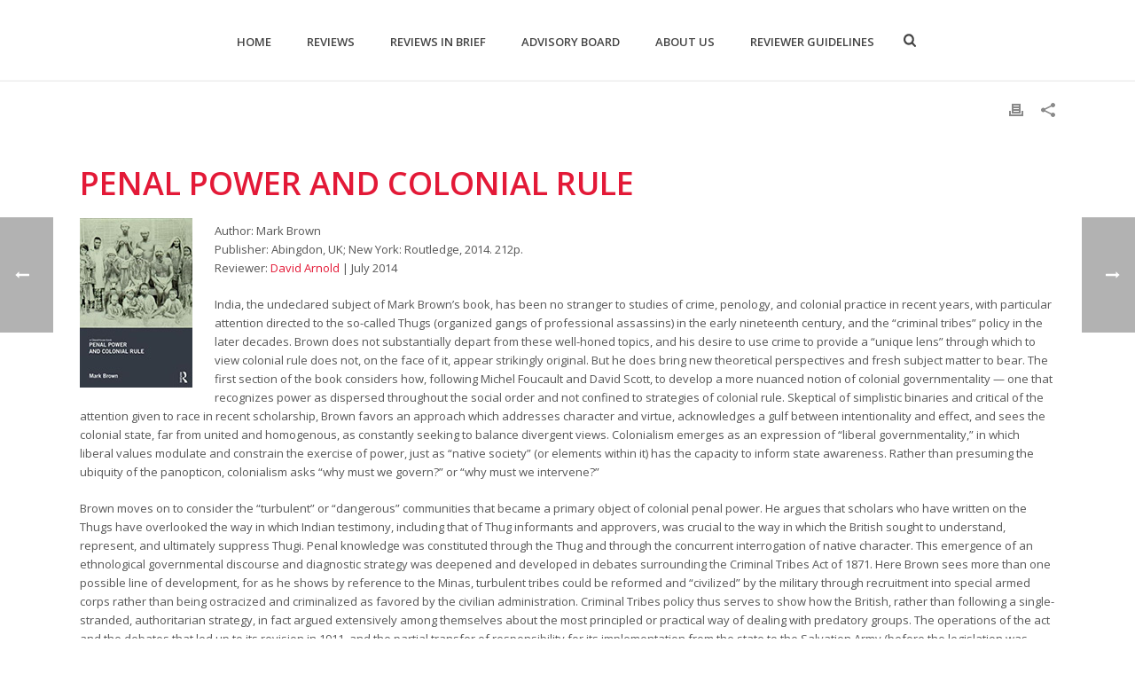

--- FILE ---
content_type: text/html; charset=UTF-8
request_url: https://clcjbooks.rutgers.edu/books/penal-power-and-colonial-rule/
body_size: 24014
content:
<!DOCTYPE html>
<html lang="en-US" >
<head>
		<meta charset="UTF-8" /><meta name="viewport" content="width=device-width, initial-scale=1.0, minimum-scale=1.0, maximum-scale=1.0, user-scalable=0" /><meta http-equiv="X-UA-Compatible" content="IE=edge,chrome=1" /><meta name="format-detection" content="telephone=no"><title>Penal Power and Colonial Rule - Criminal Law and Criminal Justice Book Reviews</title>
<script type="text/javascript">var ajaxurl = "https://clcjbooks.rutgers.edu/wp-admin/admin-ajax.php";</script><meta name='robots' content='max-image-preview:large' />

		<style id="critical-path-css" type="text/css">
			body,html{width:100%;height:100%;margin:0;padding:0}.page-preloader{top:0;left:0;z-index:999;position:fixed;height:100%;width:100%;text-align:center}.preloader-preview-area{animation-delay:-.2s;top:50%;-ms-transform:translateY(100%);transform:translateY(100%);margin-top:10px;max-height:calc(50% - 20px);opacity:1;width:100%;text-align:center;position:absolute}.preloader-logo{max-width:90%;top:50%;-ms-transform:translateY(-100%);transform:translateY(-100%);margin:-10px auto 0 auto;max-height:calc(50% - 20px);opacity:1;position:relative}.ball-pulse>div{width:15px;height:15px;border-radius:100%;margin:2px;animation-fill-mode:both;display:inline-block;animation:ball-pulse .75s infinite cubic-bezier(.2,.68,.18,1.08)}.ball-pulse>div:nth-child(1){animation-delay:-.36s}.ball-pulse>div:nth-child(2){animation-delay:-.24s}.ball-pulse>div:nth-child(3){animation-delay:-.12s}@keyframes ball-pulse{0%{transform:scale(1);opacity:1}45%{transform:scale(.1);opacity:.7}80%{transform:scale(1);opacity:1}}.ball-clip-rotate-pulse{position:relative;-ms-transform:translateY(-15px) translateX(-10px);transform:translateY(-15px) translateX(-10px);display:inline-block}.ball-clip-rotate-pulse>div{animation-fill-mode:both;position:absolute;top:0;left:0;border-radius:100%}.ball-clip-rotate-pulse>div:first-child{height:36px;width:36px;top:7px;left:-7px;animation:ball-clip-rotate-pulse-scale 1s 0s cubic-bezier(.09,.57,.49,.9) infinite}.ball-clip-rotate-pulse>div:last-child{position:absolute;width:50px;height:50px;left:-16px;top:-2px;background:0 0;border:2px solid;animation:ball-clip-rotate-pulse-rotate 1s 0s cubic-bezier(.09,.57,.49,.9) infinite;animation-duration:1s}@keyframes ball-clip-rotate-pulse-rotate{0%{transform:rotate(0) scale(1)}50%{transform:rotate(180deg) scale(.6)}100%{transform:rotate(360deg) scale(1)}}@keyframes ball-clip-rotate-pulse-scale{30%{transform:scale(.3)}100%{transform:scale(1)}}@keyframes square-spin{25%{transform:perspective(100px) rotateX(180deg) rotateY(0)}50%{transform:perspective(100px) rotateX(180deg) rotateY(180deg)}75%{transform:perspective(100px) rotateX(0) rotateY(180deg)}100%{transform:perspective(100px) rotateX(0) rotateY(0)}}.square-spin{display:inline-block}.square-spin>div{animation-fill-mode:both;width:50px;height:50px;animation:square-spin 3s 0s cubic-bezier(.09,.57,.49,.9) infinite}.cube-transition{position:relative;-ms-transform:translate(-25px,-25px);transform:translate(-25px,-25px);display:inline-block}.cube-transition>div{animation-fill-mode:both;width:15px;height:15px;position:absolute;top:-5px;left:-5px;animation:cube-transition 1.6s 0s infinite ease-in-out}.cube-transition>div:last-child{animation-delay:-.8s}@keyframes cube-transition{25%{transform:translateX(50px) scale(.5) rotate(-90deg)}50%{transform:translate(50px,50px) rotate(-180deg)}75%{transform:translateY(50px) scale(.5) rotate(-270deg)}100%{transform:rotate(-360deg)}}.ball-scale>div{border-radius:100%;margin:2px;animation-fill-mode:both;display:inline-block;height:60px;width:60px;animation:ball-scale 1s 0s ease-in-out infinite}@keyframes ball-scale{0%{transform:scale(0)}100%{transform:scale(1);opacity:0}}.line-scale>div{animation-fill-mode:both;display:inline-block;width:5px;height:50px;border-radius:2px;margin:2px}.line-scale>div:nth-child(1){animation:line-scale 1s -.5s infinite cubic-bezier(.2,.68,.18,1.08)}.line-scale>div:nth-child(2){animation:line-scale 1s -.4s infinite cubic-bezier(.2,.68,.18,1.08)}.line-scale>div:nth-child(3){animation:line-scale 1s -.3s infinite cubic-bezier(.2,.68,.18,1.08)}.line-scale>div:nth-child(4){animation:line-scale 1s -.2s infinite cubic-bezier(.2,.68,.18,1.08)}.line-scale>div:nth-child(5){animation:line-scale 1s -.1s infinite cubic-bezier(.2,.68,.18,1.08)}@keyframes line-scale{0%{transform:scaley(1)}50%{transform:scaley(.4)}100%{transform:scaley(1)}}.ball-scale-multiple{position:relative;-ms-transform:translateY(30px);transform:translateY(30px);display:inline-block}.ball-scale-multiple>div{border-radius:100%;animation-fill-mode:both;margin:2px;position:absolute;left:-30px;top:0;opacity:0;margin:0;width:50px;height:50px;animation:ball-scale-multiple 1s 0s linear infinite}.ball-scale-multiple>div:nth-child(2){animation-delay:-.2s}.ball-scale-multiple>div:nth-child(3){animation-delay:-.2s}@keyframes ball-scale-multiple{0%{transform:scale(0);opacity:0}5%{opacity:1}100%{transform:scale(1);opacity:0}}.ball-pulse-sync{display:inline-block}.ball-pulse-sync>div{width:15px;height:15px;border-radius:100%;margin:2px;animation-fill-mode:both;display:inline-block}.ball-pulse-sync>div:nth-child(1){animation:ball-pulse-sync .6s -.21s infinite ease-in-out}.ball-pulse-sync>div:nth-child(2){animation:ball-pulse-sync .6s -.14s infinite ease-in-out}.ball-pulse-sync>div:nth-child(3){animation:ball-pulse-sync .6s -70ms infinite ease-in-out}@keyframes ball-pulse-sync{33%{transform:translateY(10px)}66%{transform:translateY(-10px)}100%{transform:translateY(0)}}.transparent-circle{display:inline-block;border-top:.5em solid rgba(255,255,255,.2);border-right:.5em solid rgba(255,255,255,.2);border-bottom:.5em solid rgba(255,255,255,.2);border-left:.5em solid #fff;transform:translateZ(0);animation:transparent-circle 1.1s infinite linear;width:50px;height:50px;border-radius:50%}.transparent-circle:after{border-radius:50%;width:10em;height:10em}@keyframes transparent-circle{0%{transform:rotate(0)}100%{transform:rotate(360deg)}}.ball-spin-fade-loader{position:relative;top:-10px;left:-10px;display:inline-block}.ball-spin-fade-loader>div{width:15px;height:15px;border-radius:100%;margin:2px;animation-fill-mode:both;position:absolute;animation:ball-spin-fade-loader 1s infinite linear}.ball-spin-fade-loader>div:nth-child(1){top:25px;left:0;animation-delay:-.84s;-webkit-animation-delay:-.84s}.ball-spin-fade-loader>div:nth-child(2){top:17.05px;left:17.05px;animation-delay:-.72s;-webkit-animation-delay:-.72s}.ball-spin-fade-loader>div:nth-child(3){top:0;left:25px;animation-delay:-.6s;-webkit-animation-delay:-.6s}.ball-spin-fade-loader>div:nth-child(4){top:-17.05px;left:17.05px;animation-delay:-.48s;-webkit-animation-delay:-.48s}.ball-spin-fade-loader>div:nth-child(5){top:-25px;left:0;animation-delay:-.36s;-webkit-animation-delay:-.36s}.ball-spin-fade-loader>div:nth-child(6){top:-17.05px;left:-17.05px;animation-delay:-.24s;-webkit-animation-delay:-.24s}.ball-spin-fade-loader>div:nth-child(7){top:0;left:-25px;animation-delay:-.12s;-webkit-animation-delay:-.12s}.ball-spin-fade-loader>div:nth-child(8){top:17.05px;left:-17.05px;animation-delay:0s;-webkit-animation-delay:0s}@keyframes ball-spin-fade-loader{50%{opacity:.3;transform:scale(.4)}100%{opacity:1;transform:scale(1)}}		</style>

		
<!-- This site is optimized with the Yoast SEO plugin v11.6 - https://yoast.com/wordpress/plugins/seo/ -->
<link rel="canonical" href="https://clcjbooks.rutgers.edu/books/penal-power-and-colonial-rule/" />
<meta property="og:locale" content="en_US" />
<meta property="og:type" content="article" />
<meta property="og:title" content="Penal Power and Colonial Rule - Criminal Law and Criminal Justice Book Reviews" />
<meta property="og:description" content="Author:  Mark BrownPublisher:  Abingdon, UK; New York: Routledge, 2014.  212p.Reviewer:  David Arnold | July 2014" />
<meta property="og:url" content="https://clcjbooks.rutgers.edu/books/penal-power-and-colonial-rule/" />
<meta property="og:site_name" content="Criminal Law and Criminal Justice Book Reviews" />
<meta property="article:publisher" content="https://www.facebook.com/Criminal-Law-and-Criminal-Justice-Books-263515397100330" />
<meta property="article:tag" content="Full Reviews" />
<meta property="article:tag" content="Full Reviews – July 2014" />
<meta property="article:section" content="Books" />
<meta property="article:published_time" content="2014-07-01T00:00:00-04:00" />
<meta property="article:modified_time" content="2016-08-14T00:28:24-04:00" />
<meta property="og:updated_time" content="2016-08-14T00:28:24-04:00" />
<meta property="og:image" content="https://clcjbooks.rutgers.edu/wp-content/uploads/2014/07/penal-power-and-colonial-rule-1024x1024.jpg" />
<meta property="og:image:secure_url" content="https://clcjbooks.rutgers.edu/wp-content/uploads/2014/07/penal-power-and-colonial-rule-1024x1024.jpg" />
<meta property="og:image:width" content="1024" />
<meta property="og:image:height" content="1024" />
<meta name="twitter:card" content="summary" />
<meta name="twitter:description" content="Author: Mark BrownPublisher: Abingdon, UK; New York: Routledge, 2014. 212p.Reviewer: David Arnold | July 2014" />
<meta name="twitter:title" content="Penal Power and Colonial Rule - Criminal Law and Criminal Justice Book Reviews" />
<meta name="twitter:image" content="https://clcjbooks.rutgers.edu/wp-content/uploads/2014/07/penal-power-and-colonial-rule.jpg" />
<script type='application/ld+json' class='yoast-schema-graph yoast-schema-graph--main'>{"@context":"https://schema.org","@graph":[{"@type":"Organization","@id":"https://clcjbooks.rutgers.edu/#organization","name":"Criminal Law and Criminal Justice Book Rewiews","url":"https://clcjbooks.rutgers.edu/","sameAs":["https://www.facebook.com/Criminal-Law-and-Criminal-Justice-Books-263515397100330"],"logo":{"@type":"ImageObject","@id":"https://clcjbooks.rutgers.edu/#logo","url":"https://clcjbooks.rutgers.edu/wp-content/uploads/2016/08/logo.png","width":1457,"height":435,"caption":"Criminal Law and Criminal Justice Book Rewiews"},"image":{"@id":"https://clcjbooks.rutgers.edu/#logo"}},{"@type":"WebSite","@id":"https://clcjbooks.rutgers.edu/#website","url":"https://clcjbooks.rutgers.edu/","name":"Criminal Law and Criminal Justice Book Reviews","publisher":{"@id":"https://clcjbooks.rutgers.edu/#organization"},"potentialAction":{"@type":"SearchAction","target":"https://clcjbooks.rutgers.edu/?s={search_term_string}","query-input":"required name=search_term_string"}},{"@type":"ImageObject","@id":"https://clcjbooks.rutgers.edu/books/penal-power-and-colonial-rule/#primaryimage","url":"https://clcjbooks.rutgers.edu/wp-content/uploads/2014/07/penal-power-and-colonial-rule.jpg","width":127,"height":191},{"@type":"WebPage","@id":"https://clcjbooks.rutgers.edu/books/penal-power-and-colonial-rule/#webpage","url":"https://clcjbooks.rutgers.edu/books/penal-power-and-colonial-rule/","inLanguage":"en-US","name":"Penal Power and Colonial Rule - Criminal Law and Criminal Justice Book Reviews","isPartOf":{"@id":"https://clcjbooks.rutgers.edu/#website"},"primaryImageOfPage":{"@id":"https://clcjbooks.rutgers.edu/books/penal-power-and-colonial-rule/#primaryimage"},"datePublished":"2014-07-01T00:00:00-04:00","dateModified":"2016-08-14T00:28:24-04:00","breadcrumb":{"@id":"https://clcjbooks.rutgers.edu/books/penal-power-and-colonial-rule/#breadcrumb"}},{"@type":"BreadcrumbList","@id":"https://clcjbooks.rutgers.edu/books/penal-power-and-colonial-rule/#breadcrumb","itemListElement":[{"@type":"ListItem","position":1,"item":{"@type":"WebPage","@id":"https://clcjbooks.rutgers.edu/","url":"https://clcjbooks.rutgers.edu/","name":"Home"}},{"@type":"ListItem","position":2,"item":{"@type":"WebPage","@id":"https://clcjbooks.rutgers.edu/books/penal-power-and-colonial-rule/","url":"https://clcjbooks.rutgers.edu/books/penal-power-and-colonial-rule/","name":"Penal Power and Colonial Rule"}}]},{"@type":"Article","@id":"https://clcjbooks.rutgers.edu/books/penal-power-and-colonial-rule/#article","isPartOf":{"@id":"https://clcjbooks.rutgers.edu/books/penal-power-and-colonial-rule/#webpage"},"author":{"@id":"https://clcjbooks.rutgers.edu/#/schema/person/638f5bd777c77c1bc6e8532350a5d6fa"},"headline":"Penal Power and Colonial Rule","datePublished":"2014-07-01T00:00:00-04:00","dateModified":"2016-08-14T00:28:24-04:00","commentCount":0,"mainEntityOfPage":{"@id":"https://clcjbooks.rutgers.edu/books/penal-power-and-colonial-rule/#webpage"},"publisher":{"@id":"https://clcjbooks.rutgers.edu/#organization"},"image":{"@id":"https://clcjbooks.rutgers.edu/books/penal-power-and-colonial-rule/#primaryimage"},"keywords":"Full Reviews,Full Reviews \u2013 July 2014","articleSection":"Books,Full Reviews"},{"@type":["Person"],"@id":"https://clcjbooks.rutgers.edu/#/schema/person/638f5bd777c77c1bc6e8532350a5d6fa","name":"CLCJ Books","image":{"@type":"ImageObject","@id":"https://clcjbooks.rutgers.edu/#authorlogo","url":"https://secure.gravatar.com/avatar/5e74103337417643774718e18dfab351?s=96&d=mm&r=g","caption":"CLCJ Books"},"sameAs":[]}]}</script>
<!-- / Yoast SEO plugin. -->

<link rel='dns-prefetch' href='//clcjbooks.rutgers.edu' />
<link rel='dns-prefetch' href='//s.w.org' />
<link rel="alternate" type="application/rss+xml" title="Criminal Law and Criminal Justice Book Reviews &raquo; Feed" href="https://clcjbooks.rutgers.edu/feed/" />
<link rel="alternate" type="application/rss+xml" title="Criminal Law and Criminal Justice Book Reviews &raquo; Comments Feed" href="https://clcjbooks.rutgers.edu/comments/feed/" />

<link rel="shortcut icon" href="https://clcjbooks.rutgers.edu/wp-content/uploads/2016/08/icon.png"  />
<link rel="alternate" type="application/rss+xml" title="Criminal Law and Criminal Justice Book Reviews &raquo; Penal Power and Colonial Rule Comments Feed" href="https://clcjbooks.rutgers.edu/books/penal-power-and-colonial-rule/feed/" />
<script type="text/javascript">window.abb = {};php = {};window.PHP = {};PHP.ajax = "https://clcjbooks.rutgers.edu/wp-admin/admin-ajax.php";PHP.wp_p_id = "3742";var mk_header_parallax, mk_banner_parallax, mk_page_parallax, mk_footer_parallax, mk_body_parallax;var mk_images_dir = "https://clcjbooks.rutgers.edu/wp-content/themes/jupiter/assets/images",mk_theme_js_path = "https://clcjbooks.rutgers.edu/wp-content/themes/jupiter/assets/js",mk_theme_dir = "https://clcjbooks.rutgers.edu/wp-content/themes/jupiter",mk_captcha_placeholder = "Enter Captcha",mk_captcha_invalid_txt = "Invalid. Try again.",mk_captcha_correct_txt = "Captcha correct.",mk_responsive_nav_width = 1000,mk_vertical_header_back = "Back",mk_vertical_header_anim = "1",mk_check_rtl = true,mk_grid_width = 1140,mk_ajax_search_option = "fullscreen_search",mk_preloader_bg_color = "#ffffff",mk_accent_color = "#e31936",mk_go_to_top =  "true",mk_smooth_scroll =  "true",mk_preloader_bar_color = "#e31936",mk_preloader_logo = "";var mk_header_parallax = false,mk_banner_parallax = false,mk_footer_parallax = false,mk_body_parallax = false,mk_no_more_posts = "No More Posts",mk_typekit_id   = "",mk_google_fonts = ["Open Sans:100italic,200italic,300italic,400italic,500italic,600italic,700italic,800italic,900italic,100,200,300,400,500,600,700,800,900"],mk_global_lazyload = false;</script><link rel='stylesheet' id='wp-block-library-css'  href='https://clcjbooks.rutgers.edu/wp-includes/css/dist/block-library/style.min.css?ver=5.8.3' type='text/css' media='all' />
<style id='wp-block-library-theme-inline-css' type='text/css'>
#start-resizable-editor-section{display:none}.wp-block-audio figcaption{color:#555;font-size:13px;text-align:center}.is-dark-theme .wp-block-audio figcaption{color:hsla(0,0%,100%,.65)}.wp-block-code{font-family:Menlo,Consolas,monaco,monospace;color:#1e1e1e;padding:.8em 1em;border:1px solid #ddd;border-radius:4px}.wp-block-embed figcaption{color:#555;font-size:13px;text-align:center}.is-dark-theme .wp-block-embed figcaption{color:hsla(0,0%,100%,.65)}.blocks-gallery-caption{color:#555;font-size:13px;text-align:center}.is-dark-theme .blocks-gallery-caption{color:hsla(0,0%,100%,.65)}.wp-block-image figcaption{color:#555;font-size:13px;text-align:center}.is-dark-theme .wp-block-image figcaption{color:hsla(0,0%,100%,.65)}.wp-block-pullquote{border-top:4px solid;border-bottom:4px solid;margin-bottom:1.75em;color:currentColor}.wp-block-pullquote__citation,.wp-block-pullquote cite,.wp-block-pullquote footer{color:currentColor;text-transform:uppercase;font-size:.8125em;font-style:normal}.wp-block-quote{border-left:.25em solid;margin:0 0 1.75em;padding-left:1em}.wp-block-quote cite,.wp-block-quote footer{color:currentColor;font-size:.8125em;position:relative;font-style:normal}.wp-block-quote.has-text-align-right{border-left:none;border-right:.25em solid;padding-left:0;padding-right:1em}.wp-block-quote.has-text-align-center{border:none;padding-left:0}.wp-block-quote.is-large,.wp-block-quote.is-style-large{border:none}.wp-block-search .wp-block-search__label{font-weight:700}.wp-block-group.has-background{padding:1.25em 2.375em;margin-top:0;margin-bottom:0}.wp-block-separator{border:none;border-bottom:2px solid;margin-left:auto;margin-right:auto;opacity:.4}.wp-block-separator:not(.is-style-wide):not(.is-style-dots){width:100px}.wp-block-separator.has-background:not(.is-style-dots){border-bottom:none;height:1px}.wp-block-separator.has-background:not(.is-style-wide):not(.is-style-dots){height:2px}.wp-block-table thead{border-bottom:3px solid}.wp-block-table tfoot{border-top:3px solid}.wp-block-table td,.wp-block-table th{padding:.5em;border:1px solid;word-break:normal}.wp-block-table figcaption{color:#555;font-size:13px;text-align:center}.is-dark-theme .wp-block-table figcaption{color:hsla(0,0%,100%,.65)}.wp-block-video figcaption{color:#555;font-size:13px;text-align:center}.is-dark-theme .wp-block-video figcaption{color:hsla(0,0%,100%,.65)}.wp-block-template-part.has-background{padding:1.25em 2.375em;margin-top:0;margin-bottom:0}#end-resizable-editor-section{display:none}
</style>
<link rel='stylesheet' id='theme-styles-css'  href='https://clcjbooks.rutgers.edu/wp-content/themes/jupiter/assets/stylesheet/min/full-styles.6.9.0.css?ver=1768974389' type='text/css' media='all' />
<style id='theme-styles-inline-css' type='text/css'>

			#wpadminbar {
				-webkit-backface-visibility: hidden;
				backface-visibility: hidden;
				-webkit-perspective: 1000;
				-ms-perspective: 1000;
				perspective: 1000;
				-webkit-transform: translateZ(0px);
				-ms-transform: translateZ(0px);
				transform: translateZ(0px);
			}
			@media screen and (max-width: 600px) {
				#wpadminbar {
					position: fixed !important;
				}
			}
		
body { background-color:#fff; } .hb-custom-header #mk-page-introduce, .mk-header { background-color:#f7f7f7;background-size:cover;-webkit-background-size:cover;-moz-background-size:cover; } .hb-custom-header > div, .mk-header-bg { background-color:#fff; } .mk-classic-nav-bg { background-color:#fff; } .master-holder-bg { background-color:#fff; } #mk-footer { background-color:#e31936; } #mk-boxed-layout { -webkit-box-shadow:0 0 0px rgba(0, 0, 0, 0); -moz-box-shadow:0 0 0px rgba(0, 0, 0, 0); box-shadow:0 0 0px rgba(0, 0, 0, 0); } .mk-news-tab .mk-tabs-tabs .is-active a, .mk-fancy-title.pattern-style span, .mk-fancy-title.pattern-style.color-gradient span:after, .page-bg-color { background-color:#fff; } .page-title { font-size:20px; color:#4d4d4d; text-transform:uppercase; font-weight:400; letter-spacing:2px; } .page-subtitle { font-size:14px; line-height:100%; color:#a3a3a3; font-size:14px; text-transform:none; } .mk-header { border-bottom:1px solid #ededed; } .mk-header.sticky-style-fixed.a-sticky .mk-header-holder{ border-bottom:1px solid #efefef; } .header-style-1 .mk-header-padding-wrapper, .header-style-2 .mk-header-padding-wrapper, .header-style-3 .mk-header-padding-wrapper { padding-top:91px; } .mk-process-steps[max-width~="950px"] ul::before { display:none !important; } .mk-process-steps[max-width~="950px"] li { margin-bottom:30px !important; width:100% !important; text-align:center; } .mk-event-countdown-ul[max-width~="750px"] li { width:90%; display:block; margin:0 auto 15px; } body { font-family:Open Sans } @font-face { font-family:'star'; src:url('https://clcjbooks.rutgers.edu/wp-content/themes/jupiter/assets/stylesheet/fonts/star/font.eot'); src:url('https://clcjbooks.rutgers.edu/wp-content/themes/jupiter/assets/stylesheet/fonts/star/font.eot?#iefix') format('embedded-opentype'), url('https://clcjbooks.rutgers.edu/wp-content/themes/jupiter/assets/stylesheet/fonts/star/font.woff') format('woff'), url('https://clcjbooks.rutgers.edu/wp-content/themes/jupiter/assets/stylesheet/fonts/star/font.ttf') format('truetype'), url('https://clcjbooks.rutgers.edu/wp-content/themes/jupiter/assets/stylesheet/fonts/star/font.svg#star') format('svg'); font-weight:normal; font-style:normal; } @font-face { font-family:'WooCommerce'; src:url('https://clcjbooks.rutgers.edu/wp-content/themes/jupiter/assets/stylesheet/fonts/woocommerce/font.eot'); src:url('https://clcjbooks.rutgers.edu/wp-content/themes/jupiter/assets/stylesheet/fonts/woocommerce/font.eot?#iefix') format('embedded-opentype'), url('https://clcjbooks.rutgers.edu/wp-content/themes/jupiter/assets/stylesheet/fonts/woocommerce/font.woff') format('woff'), url('https://clcjbooks.rutgers.edu/wp-content/themes/jupiter/assets/stylesheet/fonts/woocommerce/font.ttf') format('truetype'), url('https://clcjbooks.rutgers.edu/wp-content/themes/jupiter/assets/stylesheet/fonts/woocommerce/font.svg#WooCommerce') format('svg'); font-weight:normal; font-style:normal; }.vc_custom_heading.vc_gitem-post-data.vc_gitem-post-data-source-post_title { font-size:18px; text-transform:uppercase; font-weight:600; font-family:'Open Sans'; color:#404040 } div.ul-selector { width:auto; margin-top:1rem; border:1px solid #ccc; background-image:url("https://clcjbooks.rutgers.edu/wp-content/uploads/2017/11/down-arrow-black.png"); background-size:16px 16px; background-repeat:no-repeat; background-attachment:scroll; background-position:calc(100% - 8px) 8px; background-color:transparent; cursor:pointer; line-height:2rem; } div.ul-selector-search { display:none; } div.ul-selector-search input { display:none; } div.ul-selector a { margin-left:8px; padding-left:8px; margin-right:8px; display:block; color:#000; text-decoration:none; } ul.ul-select { width:auto; margin:0 auto auto auto; padding:0px; border-top:none; border-bottom:none; border-right:none; border-left:none; list-style:none; cursor:pointer; line-height:1.5rem; max-height:300px; overflow-x:hidden; overflow-y:hidden; } ul.ul-select li.hover { background-color:#666; } ul.ul-select li.hover a { color:#fff; } ul.ul-select li a { margin-left:8px; padding-left:8px; margin-right:8px; display:block; text-decoration:none; } sup { vertical-align:baseline !important; } .mk-love-holder { display:none !important; } .single-post .single-social-section { padding-bottom:20px; } .page-id-5913 .teaser { display:block; } .teaser { display:none; } #theme-page .theme-page-wrapper { margin:0px auto !important; } #theme-page .theme-page-wrapper .theme-content { padding-top:0px !important; } #theme-page .theme-page-wrapper .theme-content { padding:0px 20px; } blockquote { margin-bottom:20px; margin-top:20px; } blockquote p { margin-bottom:0px; padding-top:10px; padding-bottom:10px; } .widget_nav_menu ul li a { padding:6px 0px !important; } .widget_nav_menu ul li, .widget_nav_menu ul.menu { border:0px !important; } .widget_nav_menu ul.menu>.menu-item-has-children:before { top:0px !important; } #theme-page .theme-page-wrapper { margin:0px auto; } #theme-page .theme-page-wrapper .theme-content { padding:20px 20px; } .single-post #theme-page .theme-page-wrapper { margin:20px auto !important; } #mk-footer .widget:not(.widget_social_networks) a { color:#383838 !important; font-weight:600 !important; } #mk-footer .widget:not(.widget_social_networks) a:hover { color:#e31936 !important; font-weight:600 !important; } span.mk-footer-copyright { width:100% !important; } .vc_btn3.vc_btn3-color-juicy-pink, .vc_btn3.vc_btn3-color-juicy-pink.vc_btn3-style-flat { background-color:#e31936 !important; } a.vc_gitem-link.vc_general.vc_btn3.vc_btn3-size-md.vc_btn3-shape-rounded.vc_btn3-style-flat.vc_btn3-color-juicy-pink:hover { background-color:#F4524D !important; } .vc_general.vc_btn3 { border:1px solid transparent !important; } .mk-footer-copyright a { color:#ffffff; text-decoration:underline !important; } .mk-footer-copyright a:hover { color:#ffffff; text-decoration:none; } #mk-footer .footer-wrapper { padding:30px 0px 0px 0px !important; } .vc_btn3.vc_btn3-size-md { font-size:13px !important; padding:7px 10px !important; } .widget_nav_menu { padding-left:0px !important; } .widget_nav_menu ul li:before { padding-right:10px; float:left; margin-top:.4em; content:"»"; } ul#menu-reviews-in-brief { border:none; } .widget_nav_menu ul li.current_page_item a { background-color:rgba(0,0,0,.0) !important; font-size:14px !important; padding-left:0px; } .vc_gitem-animated-block { position:relative; float:left; width:150px !important; } .vc_gitem_row .vc_gitem-col { padding:0px 10px 0px 5px; } #alternate-rows tr:nth-child(even) { background-color:#FFFFFF; } #alternate-rows tr:nth-child(odd) { background-color:#DDDDDD; } table td { text-align:left; } .imgleft { display:block; margin-right:25px; margin-bottom:20px; margin-top:0px; padding-top:0px; } #mk-page-introduce.intro-left { display:none; } .vc_custom_heading.vc_gitem-post-data.vc_gitem-post-data-source-post_excerpt a { color:#DD0F33; } .vc_gitem-zone, .vc_gitem_row .vc_gitem-col { background-repeat:no-repeat; background-position:0% 0% !important; background-size:initial !important; } .vc-gitem-zone-height-mode-auto:before { padding-top:215px !important; } .vc_gitem-zone.vc_gitem-zone-c { background-color:#fff !important; } .mk-nav-responsive-link { margin-top:4px !important; margin-right:10px; } .mk-css-icon-menu:before { content:'menu'; float:right; margin-left:-40px; display:inline-block; position:absolute; margin-top:3px; } @media only screen and (min-width :768px) and (max-width :1024px) and (orientation :portrait) { .widget_social_networks .align-left { text-align:center; } #mk-footer .widgettitle {text-align:center;} #mk-footer img {max-width:70%;} .textwidget {text-align:center;} } @media only screen and (min-width:320px) and (max-width:667px) { .master-holder h2 { font-size:26px !important; } .vc_gitem-zone.vc_gitem-zone-c { clear:both; margin-left:-10px; } #mk-footer p { font-size:9px !important; } span.mk-footer-copyright { width:90% !important; } .banner-text { font-size:22px !important; letter-spacing:0.01em !important; line-height:28px !important; display:block; } }
</style>
<link rel='stylesheet' id='mkhb-render-css'  href='https://clcjbooks.rutgers.edu/wp-content/themes/jupiter/header-builder/includes/assets/css/mkhb-render.css?ver=6.9.0' type='text/css' media='all' />
<link rel='stylesheet' id='mkhb-row-css'  href='https://clcjbooks.rutgers.edu/wp-content/themes/jupiter/header-builder/includes/assets/css/mkhb-row.css?ver=6.9.0' type='text/css' media='all' />
<link rel='stylesheet' id='mkhb-column-css'  href='https://clcjbooks.rutgers.edu/wp-content/themes/jupiter/header-builder/includes/assets/css/mkhb-column.css?ver=6.9.0' type='text/css' media='all' />
<link rel='stylesheet' id='theme-options-css'  href='https://clcjbooks.rutgers.edu/wp-content/uploads/mk_assets/theme-options-production-1764948465.css?ver=1764948462' type='text/css' media='all' />
<link rel='stylesheet' id='jupiter-donut-shortcodes-css'  href='https://clcjbooks.rutgers.edu/wp-content/plugins/jupiter-donut/assets/css/shortcodes-styles.min.css?ver=1.4.0' type='text/css' media='all' />
<script type='text/javascript' data-noptimize='' data-no-minify='' src='https://clcjbooks.rutgers.edu/wp-content/themes/jupiter/assets/js/plugins/wp-enqueue/min/webfontloader.js?ver=5.8.3' id='mk-webfontloader-js'></script>
<script type='text/javascript' id='mk-webfontloader-js-after'>
WebFontConfig = {
	timeout: 2000
}

if ( mk_typekit_id.length > 0 ) {
	WebFontConfig.typekit = {
		id: mk_typekit_id
	}
}

if ( mk_google_fonts.length > 0 ) {
	WebFontConfig.google = {
		families:  mk_google_fonts
	}
}

if ( (mk_google_fonts.length > 0 || mk_typekit_id.length > 0) && navigator.userAgent.indexOf("Speed Insights") == -1) {
	WebFont.load( WebFontConfig );
}
		
</script>
<script type='text/javascript' src='https://clcjbooks.rutgers.edu/wp-includes/js/jquery/jquery.min.js?ver=3.6.0' id='jquery-core-js'></script>
<script type='text/javascript' src='https://clcjbooks.rutgers.edu/wp-includes/js/jquery/jquery-migrate.min.js?ver=3.3.2' id='jquery-migrate-js'></script>
<script type='text/javascript' src='https://clcjbooks.rutgers.edu/wp-content/plugins/revslider/public/assets/js/rbtools.min.js?ver=6.5.11' async id='tp-tools-js'></script>
<script type='text/javascript' src='https://clcjbooks.rutgers.edu/wp-content/plugins/revslider/public/assets/js/rs6.min.js?ver=6.5.11' async id='revmin-js'></script>
<link rel="https://api.w.org/" href="https://clcjbooks.rutgers.edu/wp-json/" /><link rel="alternate" type="application/json" href="https://clcjbooks.rutgers.edu/wp-json/wp/v2/posts/3742" /><link rel="EditURI" type="application/rsd+xml" title="RSD" href="https://clcjbooks.rutgers.edu/xmlrpc.php?rsd" />
<link rel="wlwmanifest" type="application/wlwmanifest+xml" href="https://clcjbooks.rutgers.edu/wp-includes/wlwmanifest.xml" /> 
<meta name="generator" content="WordPress 5.8.3" />
<link rel='shortlink' href='https://clcjbooks.rutgers.edu/?p=3742' />
<link rel="alternate" type="application/json+oembed" href="https://clcjbooks.rutgers.edu/wp-json/oembed/1.0/embed?url=https%3A%2F%2Fclcjbooks.rutgers.edu%2Fbooks%2Fpenal-power-and-colonial-rule%2F" />
<link rel="alternate" type="text/xml+oembed" href="https://clcjbooks.rutgers.edu/wp-json/oembed/1.0/embed?url=https%3A%2F%2Fclcjbooks.rutgers.edu%2Fbooks%2Fpenal-power-and-colonial-rule%2F&#038;format=xml" />
<meta itemprop="author" content="CLCJ Books" /><meta itemprop="datePublished" content="July 1, 2014" /><meta itemprop="dateModified" content="August 14, 2016" /><meta itemprop="publisher" content="Criminal Law and Criminal Justice Book Reviews" /><script> var isTest = false; </script><meta name="generator" content="Powered by WPBakery Page Builder - drag and drop page builder for WordPress."/>
<meta name="generator" content="Powered by Slider Revolution 6.5.11 - responsive, Mobile-Friendly Slider Plugin for WordPress with comfortable drag and drop interface." />
<link rel="icon" href="https://clcjbooks.rutgers.edu/wp-content/uploads/2016/08/icon-32x32.png" sizes="32x32" />
<link rel="icon" href="https://clcjbooks.rutgers.edu/wp-content/uploads/2016/08/icon-192x192.png" sizes="192x192" />
<link rel="apple-touch-icon" href="https://clcjbooks.rutgers.edu/wp-content/uploads/2016/08/icon-180x180.png" />
<meta name="msapplication-TileImage" content="https://clcjbooks.rutgers.edu/wp-content/uploads/2016/08/icon-270x270.png" />
<script type="text/javascript">function setREVStartSize(e){
			//window.requestAnimationFrame(function() {				 
				window.RSIW = window.RSIW===undefined ? window.innerWidth : window.RSIW;	
				window.RSIH = window.RSIH===undefined ? window.innerHeight : window.RSIH;	
				try {								
					var pw = document.getElementById(e.c).parentNode.offsetWidth,
						newh;
					pw = pw===0 || isNaN(pw) ? window.RSIW : pw;
					e.tabw = e.tabw===undefined ? 0 : parseInt(e.tabw);
					e.thumbw = e.thumbw===undefined ? 0 : parseInt(e.thumbw);
					e.tabh = e.tabh===undefined ? 0 : parseInt(e.tabh);
					e.thumbh = e.thumbh===undefined ? 0 : parseInt(e.thumbh);
					e.tabhide = e.tabhide===undefined ? 0 : parseInt(e.tabhide);
					e.thumbhide = e.thumbhide===undefined ? 0 : parseInt(e.thumbhide);
					e.mh = e.mh===undefined || e.mh=="" || e.mh==="auto" ? 0 : parseInt(e.mh,0);		
					if(e.layout==="fullscreen" || e.l==="fullscreen") 						
						newh = Math.max(e.mh,window.RSIH);					
					else{					
						e.gw = Array.isArray(e.gw) ? e.gw : [e.gw];
						for (var i in e.rl) if (e.gw[i]===undefined || e.gw[i]===0) e.gw[i] = e.gw[i-1];					
						e.gh = e.el===undefined || e.el==="" || (Array.isArray(e.el) && e.el.length==0)? e.gh : e.el;
						e.gh = Array.isArray(e.gh) ? e.gh : [e.gh];
						for (var i in e.rl) if (e.gh[i]===undefined || e.gh[i]===0) e.gh[i] = e.gh[i-1];
											
						var nl = new Array(e.rl.length),
							ix = 0,						
							sl;					
						e.tabw = e.tabhide>=pw ? 0 : e.tabw;
						e.thumbw = e.thumbhide>=pw ? 0 : e.thumbw;
						e.tabh = e.tabhide>=pw ? 0 : e.tabh;
						e.thumbh = e.thumbhide>=pw ? 0 : e.thumbh;					
						for (var i in e.rl) nl[i] = e.rl[i]<window.RSIW ? 0 : e.rl[i];
						sl = nl[0];									
						for (var i in nl) if (sl>nl[i] && nl[i]>0) { sl = nl[i]; ix=i;}															
						var m = pw>(e.gw[ix]+e.tabw+e.thumbw) ? 1 : (pw-(e.tabw+e.thumbw)) / (e.gw[ix]);					
						newh =  (e.gh[ix] * m) + (e.tabh + e.thumbh);
					}
					var el = document.getElementById(e.c);
					if (el!==null && el) el.style.height = newh+"px";					
					el = document.getElementById(e.c+"_wrapper");
					if (el!==null && el) {
						el.style.height = newh+"px";
						el.style.display = "block";
					}
				} catch(e){
					console.log("Failure at Presize of Slider:" + e)
				}					   
			//});
		  };</script>
<meta name="generator" content="Jupiter 6.9.0" /><noscript><style> .wpb_animate_when_almost_visible { opacity: 1; }</style></noscript>	</head>

<body class="post-template-default single single-post postid-3742 single-format-standard wpb-js-composer js-comp-ver-6.7.0 vc_responsive" itemscope="itemscope" itemtype="https://schema.org/WebPage"  data-adminbar="">
	
	<!-- Target for scroll anchors to achieve native browser bahaviour + possible enhancements like smooth scrolling -->
	<div id="top-of-page"></div>

		<div id="mk-boxed-layout">

			<div id="mk-theme-container" >

				 
    <header data-height='90'
                data-sticky-height='55'
                data-responsive-height='50'
                data-transparent-skin=''
                data-header-style='1'
                data-sticky-style='fixed'
                data-sticky-offset='header' id="mk-header-1" class="mk-header header-style-1 header-align-center  toolbar-false menu-hover-5 sticky-style-fixed mk-background-stretch boxed-header " role="banner" itemscope="itemscope" itemtype="https://schema.org/WPHeader" >
                    <div class="mk-header-holder">
                                                <div class="mk-header-inner add-header-height">

                    <div class="mk-header-bg "></div>

                    
                                                <div class="mk-grid header-grid">
                    
                            <div class="mk-header-nav-container one-row-style menu-hover-style-5" role="navigation" itemscope="itemscope" itemtype="https://schema.org/SiteNavigationElement" >
                                <nav class="mk-main-navigation js-main-nav"><ul id="menu-main-menu" class="main-navigation-ul"><li id="menu-item-5933" class="menu-item menu-item-type-post_type menu-item-object-page menu-item-home no-mega-menu"><a class="menu-item-link js-smooth-scroll"  href="https://clcjbooks.rutgers.edu/">Home</a></li>
<li id="menu-item-9741" class="menu-item menu-item-type-post_type menu-item-object-page has-mega-menu"><a class="menu-item-link js-smooth-scroll"  href="https://clcjbooks.rutgers.edu/full-reviews-2025/">Reviews</a></li>
<li id="menu-item-9387" class="menu-item menu-item-type-post_type menu-item-object-page no-mega-menu"><a class="menu-item-link js-smooth-scroll"  href="https://clcjbooks.rutgers.edu/reviews-in-brief-2023/">Reviews in Brief</a></li>
<li id="menu-item-5533" class="menu-item menu-item-type-post_type menu-item-object-page no-mega-menu"><a class="menu-item-link js-smooth-scroll"  href="https://clcjbooks.rutgers.edu/advisory-board/">Advisory Board</a></li>
<li id="menu-item-5527" class="menu-item menu-item-type-post_type menu-item-object-page no-mega-menu"><a class="menu-item-link js-smooth-scroll"  href="https://clcjbooks.rutgers.edu/about-us/">About Us</a></li>
<li id="menu-item-5528" class="menu-item menu-item-type-post_type menu-item-object-page no-mega-menu"><a class="menu-item-link js-smooth-scroll"  href="https://clcjbooks.rutgers.edu/reviewer-guidelines/">Reviewer Guidelines</a></li>
</ul></nav>
	<div class="main-nav-side-search">
		<a class="mk-search-trigger add-header-height mk-fullscreen-trigger" href="#"><i class="mk-svg-icon-wrapper"><svg  class="mk-svg-icon" data-name="mk-icon-search" data-cacheid="icon-6970dcc24d1c4" style=" height:16px; width: 14.857142857143px; "  xmlns="http://www.w3.org/2000/svg" viewBox="0 0 1664 1792"><path d="M1152 832q0-185-131.5-316.5t-316.5-131.5-316.5 131.5-131.5 316.5 131.5 316.5 316.5 131.5 316.5-131.5 131.5-316.5zm512 832q0 52-38 90t-90 38q-54 0-90-38l-343-342q-179 124-399 124-143 0-273.5-55.5t-225-150-150-225-55.5-273.5 55.5-273.5 150-225 225-150 273.5-55.5 273.5 55.5 225 150 150 225 55.5 273.5q0 220-124 399l343 343q37 37 37 90z"/></svg></i></a>
	</div>

                            </div>
                            
<div class="mk-nav-responsive-link">
    <div class="mk-css-icon-menu">
        <div class="mk-css-icon-menu-line-1"></div>
        <div class="mk-css-icon-menu-line-2"></div>
        <div class="mk-css-icon-menu-line-3"></div>
    </div>
</div>
                                            </div>
                    
                    <div class="mk-header-right">
                                            </div>

                </div>
                
<div class="mk-responsive-wrap">

	<nav class="menu-main-menu-container"><ul id="menu-main-menu-1" class="mk-responsive-nav"><li id="responsive-menu-item-5933" class="menu-item menu-item-type-post_type menu-item-object-page menu-item-home"><a class="menu-item-link js-smooth-scroll"  href="https://clcjbooks.rutgers.edu/">Home</a></li>
<li id="responsive-menu-item-9741" class="menu-item menu-item-type-post_type menu-item-object-page"><a class="menu-item-link js-smooth-scroll"  href="https://clcjbooks.rutgers.edu/full-reviews-2025/">Reviews</a></li>
<li id="responsive-menu-item-9387" class="menu-item menu-item-type-post_type menu-item-object-page"><a class="menu-item-link js-smooth-scroll"  href="https://clcjbooks.rutgers.edu/reviews-in-brief-2023/">Reviews in Brief</a></li>
<li id="responsive-menu-item-5533" class="menu-item menu-item-type-post_type menu-item-object-page"><a class="menu-item-link js-smooth-scroll"  href="https://clcjbooks.rutgers.edu/advisory-board/">Advisory Board</a></li>
<li id="responsive-menu-item-5527" class="menu-item menu-item-type-post_type menu-item-object-page"><a class="menu-item-link js-smooth-scroll"  href="https://clcjbooks.rutgers.edu/about-us/">About Us</a></li>
<li id="responsive-menu-item-5528" class="menu-item menu-item-type-post_type menu-item-object-page"><a class="menu-item-link js-smooth-scroll"  href="https://clcjbooks.rutgers.edu/reviewer-guidelines/">Reviewer Guidelines</a></li>
</ul></nav>
			<form class="responsive-searchform" method="get" action="https://clcjbooks.rutgers.edu/">
		    <input type="text" class="text-input" value="" name="s" id="s" placeholder="Search.." />
		    <i><input value="" type="submit" /><svg  class="mk-svg-icon" data-name="mk-icon-search" data-cacheid="icon-6970dcc24dce4" xmlns="http://www.w3.org/2000/svg" viewBox="0 0 1664 1792"><path d="M1152 832q0-185-131.5-316.5t-316.5-131.5-316.5 131.5-131.5 316.5 131.5 316.5 316.5 131.5 316.5-131.5 131.5-316.5zm512 832q0 52-38 90t-90 38q-54 0-90-38l-343-342q-179 124-399 124-143 0-273.5-55.5t-225-150-150-225-55.5-273.5 55.5-273.5 150-225 225-150 273.5-55.5 273.5 55.5 225 150 150 225 55.5 273.5q0 220-124 399l343 343q37 37 37 90z"/></svg></i>
		</form>
		

</div>
        
            </div>
        
        <div class="mk-header-padding-wrapper"></div>
 
        <section id="mk-page-introduce" class="intro-left"><div class="mk-grid"><h1 class="page-title ">Penal Power and Colonial Rule</h1><div id="mk-breadcrumbs"><div class="mk-breadcrumbs-inner dark-skin"><span><span><a href="https://clcjbooks.rutgers.edu/" >Home</a> &raquo; <span class="breadcrumb_last" aria-current="page">Penal Power and Colonial Rule</span></span></span></div></div><div class="clearboth"></div></div></section>        
    </header>

		<div id="theme-page" class="master-holder blog-post-type- blog-style-compact clearfix" itemscope="itemscope" itemtype="https://schema.org/Blog" >
			<div class="master-holder-bg-holder">
				<div id="theme-page-bg" class="master-holder-bg js-el"  ></div>
			</div>
			<div class="mk-main-wrapper-holder">
				<div id="mk-page-id-3742" class="theme-page-wrapper mk-main-wrapper mk-grid full-layout ">
					<div class="theme-content " itemprop="mainEntityOfPage">
							
	<article id="3742" class="mk-blog-single post-3742 post type-post status-publish format-standard has-post-thumbnail hentry category-books category-full-reviews tag-full-reviews tag-full-reviews-july-2014" itemscope="itemscope" itemprop="blogPost" itemtype="http://schema.org/BlogPosting" >

	




<div class="single-social-section">
	
				<div class="blog-share-container">
			<div class="blog-single-share mk-toggle-trigger"><svg  class="mk-svg-icon" data-name="mk-moon-share-2" data-cacheid="icon-6970dcc24e2aa" style=" height:16px; width: 16px; "  xmlns="http://www.w3.org/2000/svg" viewBox="0 0 512 512"><path d="M432 352c-22.58 0-42.96 9.369-57.506 24.415l-215.502-107.751c.657-4.126 1.008-8.353 1.008-12.664s-.351-8.538-1.008-12.663l215.502-107.751c14.546 15.045 34.926 24.414 57.506 24.414 44.183 0 80-35.817 80-80s-35.817-80-80-80-80 35.817-80 80c0 4.311.352 8.538 1.008 12.663l-215.502 107.752c-14.546-15.045-34.926-24.415-57.506-24.415-44.183 0-80 35.818-80 80 0 44.184 35.817 80 80 80 22.58 0 42.96-9.369 57.506-24.414l215.502 107.751c-.656 4.125-1.008 8.352-1.008 12.663 0 44.184 35.817 80 80 80s80-35.816 80-80c0-44.182-35.817-80-80-80z"/></svg></div>
			<ul class="single-share-box mk-box-to-trigger">
				<li><a class="facebook-share" data-title="Penal Power and Colonial Rule" data-url="https://clcjbooks.rutgers.edu/books/penal-power-and-colonial-rule/" href="#"><svg  class="mk-svg-icon" data-name="mk-jupiter-icon-simple-facebook" data-cacheid="icon-6970dcc24e4c3" style=" height:16px; width: 16px; "  xmlns="http://www.w3.org/2000/svg" viewBox="0 0 512 512"><path d="M192.191 92.743v60.485h-63.638v96.181h63.637v256.135h97.069v-256.135h84.168s6.674-51.322 9.885-96.508h-93.666v-42.921c0-8.807 11.565-20.661 23.01-20.661h71.791v-95.719h-83.57c-111.317 0-108.686 86.262-108.686 99.142z"/></svg></a></li>
				<li><a class="twitter-share" data-title="Penal Power and Colonial Rule" data-url="https://clcjbooks.rutgers.edu/books/penal-power-and-colonial-rule/" href="#"><svg  class="mk-svg-icon" data-name="mk-moon-twitter" data-cacheid="icon-6970dcc24e7c6" style=" height:16px; width: 16px; "  xmlns="http://www.w3.org/2000/svg" viewBox="0 0 512 512"><path d="M512 97.209c-18.838 8.354-39.082 14.001-60.33 16.54 21.686-13 38.343-33.585 46.186-58.115-20.298 12.039-42.778 20.78-66.705 25.49-19.16-20.415-46.461-33.17-76.673-33.17-58.011 0-105.044 47.029-105.044 105.039 0 8.233.929 16.25 2.72 23.939-87.3-4.382-164.701-46.2-216.509-109.753-9.042 15.514-14.223 33.558-14.223 52.809 0 36.444 18.544 68.596 46.73 87.433-17.219-.546-33.416-5.271-47.577-13.139-.01.438-.01.878-.01 1.321 0 50.894 36.209 93.348 84.261 103-8.813 2.4-18.094 3.686-27.674 3.686-6.769 0-13.349-.66-19.764-1.886 13.368 41.73 52.16 72.103 98.126 72.948-35.95 28.175-81.243 44.967-130.458 44.967-8.479 0-16.84-.497-25.058-1.47 46.486 29.805 101.701 47.197 161.021 47.197 193.211 0 298.868-160.062 298.868-298.872 0-4.554-.103-9.084-.305-13.59 20.528-14.81 38.336-33.31 52.418-54.374z"/></svg></a></li>
				<li><a class="googleplus-share" data-title="Penal Power and Colonial Rule" data-url="https://clcjbooks.rutgers.edu/books/penal-power-and-colonial-rule/" href="#"><svg  class="mk-svg-icon" data-name="mk-jupiter-icon-simple-googleplus" data-cacheid="icon-6970dcc24e925" style=" height:16px; width: 16px; "  xmlns="http://www.w3.org/2000/svg" viewBox="0 0 512 512"><path d="M416.146 153.104v-95.504h-32.146v95.504h-95.504v32.146h95.504v95.504h32.145v-95.504h95.504v-32.146h-95.504zm-128.75-95.504h-137.717c-61.745 0-119.869 48.332-119.869 102.524 0 55.364 42.105 100.843 104.909 100.843 4.385 0 8.613.296 12.772 0-4.074 7.794-6.982 16.803-6.982 25.925 0 12.17 5.192 22.583 12.545 31.46-5.303-.046-10.783.067-16.386.402-37.307 2.236-68.08 13.344-91.121 32.581-18.765 12.586-32.751 28.749-39.977 46.265-3.605 8.154-5.538 16.62-5.538 25.14l.018.82-.018.983c0 49.744 64.534 80.863 141.013 80.863 87.197 0 135.337-49.447 135.337-99.192l-.003-.363.003-.213-.019-1.478c-.007-.672-.012-1.346-.026-2.009-.012-.532-.029-1.058-.047-1.583-1.108-36.537-13.435-59.361-48.048-83.887-12.469-8.782-36.267-30.231-36.267-42.81 0-14.769 4.221-22.041 26.439-39.409 22.782-17.79 38.893-39.309 38.893-68.424 0-34.65-15.439-76.049-44.392-76.049h43.671l30.81-32.391zm-85.642 298.246c19.347 13.333 32.891 24.081 37.486 41.754v.001l.056.203c1.069 4.522 1.645 9.18 1.666 13.935-.325 37.181-26.35 66.116-100.199 66.116-52.713 0-90.82-31.053-91.028-68.414.005-.43.008-.863.025-1.292l.002-.051c.114-3.006.505-5.969 1.15-8.881.127-.54.241-1.082.388-1.617 1.008-3.942 2.502-7.774 4.399-11.478 18.146-21.163 45.655-33.045 82.107-35.377 28.12-1.799 53.515 2.818 63.95 5.101zm-47.105-107.993c-35.475-1.059-69.194-39.691-75.335-86.271-6.121-46.61 17.663-82.276 53.154-81.203 35.483 1.06 69.215 38.435 75.336 85.043 6.121 46.583-17.685 83.517-53.154 82.43z"/></svg></a></li>
				<li><a class="pinterest-share" data-image="https://clcjbooks.rutgers.edu/wp-content/uploads/2014/07/penal-power-and-colonial-rule.jpg" data-title="Penal Power and Colonial Rule" data-url="https://clcjbooks.rutgers.edu/books/penal-power-and-colonial-rule/" href="#"><svg  class="mk-svg-icon" data-name="mk-jupiter-icon-simple-pinterest" data-cacheid="icon-6970dcc24ea96" style=" height:16px; width: 16px; "  xmlns="http://www.w3.org/2000/svg" viewBox="0 0 512 512"><path d="M267.702-6.4c-135.514 0-203.839 100.197-203.839 183.724 0 50.583 18.579 95.597 58.402 112.372 6.536 2.749 12.381.091 14.279-7.361 1.325-5.164 4.431-18.204 5.83-23.624 1.913-7.363 1.162-9.944-4.107-16.38-11.483-13.968-18.829-32.064-18.829-57.659 0-74.344 53.927-140.883 140.431-140.883 76.583 0 118.657 48.276 118.657 112.707 0 84.802-36.392 156.383-90.42 156.383-29.827 0-52.161-25.445-45.006-56.672 8.569-37.255 25.175-77.456 25.175-104.356 0-24.062-12.529-44.147-38.469-44.147-30.504 0-55 32.548-55 76.119 0 27.782 9.097 46.546 9.097 46.546s-31.209 136.374-36.686 160.269c-10.894 47.563-1.635 105.874-.853 111.765.456 3.476 4.814 4.327 6.786 1.67 2.813-3.781 39.131-50.022 51.483-96.234 3.489-13.087 20.066-80.841 20.066-80.841 9.906 19.492 38.866 36.663 69.664 36.663 91.686 0 153.886-86.2 153.886-201.577 0-87.232-71.651-168.483-180.547-168.483z"/></svg></a></li>
				<li><a class="linkedin-share" data-title="Penal Power and Colonial Rule" data-url="https://clcjbooks.rutgers.edu/books/penal-power-and-colonial-rule/" href="#"><svg  class="mk-svg-icon" data-name="mk-jupiter-icon-simple-linkedin" data-cacheid="icon-6970dcc24ebfb" style=" height:16px; width: 16px; "  xmlns="http://www.w3.org/2000/svg" viewBox="0 0 512 512"><path d="M80.111 25.6c-29.028 0-48.023 20.547-48.023 47.545 0 26.424 18.459 47.584 46.893 47.584h.573c29.601 0 47.999-21.16 47.999-47.584-.543-26.998-18.398-47.545-47.442-47.545zm-48.111 128h96v320.99h-96v-320.99zm323.631-7.822c-58.274 0-84.318 32.947-98.883 55.996v1.094h-.726c.211-.357.485-.713.726-1.094v-48.031h-96.748c1.477 31.819 0 320.847 0 320.847h96.748v-171.241c0-10.129.742-20.207 3.633-27.468 7.928-20.224 25.965-41.185 56.305-41.185 39.705 0 67.576 31.057 67.576 76.611v163.283h97.717v-176.313c0-104.053-54.123-152.499-126.347-152.499z"/></svg></a></li>
			</ul>
		</div>
		
		<a class="mk-blog-print" onClick="window.print()" href="#" title="Print"><svg  class="mk-svg-icon" data-name="mk-moon-print-3" data-cacheid="icon-6970dcc24ede4" style=" height:16px; width: 16px; "  xmlns="http://www.w3.org/2000/svg" viewBox="0 0 512 512"><path d="M448 288v128h-384v-128h-64v192h512v-192zm-32-256h-320v352h320v-352zm-64 288h-192v-32h192v32zm0-96h-192v-32h192v32zm0-96h-192v-32h192v32z"/></svg></a>

	<div class="clearboth"></div>
</div>
<div class="clearboth"></div>
<div class="mk-single-content clearfix" itemprop="mainEntityOfPage">
	<br />
<h1>Penal Power and Colonial Rule</h1>
<p><img loading="lazy" src="https://clcjbooks.rutgers.edu/wp-content/uploads/2014/07/penal-power-and-colonial-rule.jpg" alt="Penal Power and Colonial Rule" width="127" height="191" border="0" align="left" class="imgleft" /></p>
<p>Author:  Mark Brown<br />
Publisher:  Abingdon, UK; New York:<strong> </strong>Routledge, 2014.  212p.<br />
Reviewer:  <a href="http://www2.warwick.ac.uk/fac/arts/history/people/staff_index/d_arnold/" target="_blank">David Arnold</a> | <span id="date">July 2014</span></p>
<p>India, the undeclared subject of Mark  Brown&rsquo;s book, has been no stranger to studies of crime, penology, and colonial  practice in recent years, with particular attention directed to the so-called Thugs  (organized gangs of professional assassins) in the early nineteenth century,  and the &ldquo;criminal tribes&rdquo; policy in the later decades. Brown does not  substantially depart from these well-honed topics, and his desire to use crime to  provide a &ldquo;unique lens&rdquo; through which to view colonial rule does not, on the  face of it, appear strikingly original. But he does bring new theoretical perspectives  and fresh subject matter to bear. The first section of the book considers how, following  Michel Foucault and David Scott, to develop a more nuanced notion of colonial  governmentality &#8212; one that recognizes power as dispersed throughout the social  order and not confined to strategies of colonial rule. Skeptical of simplistic  binaries and critical of the attention given to race in recent scholarship,  Brown favors an approach which addresses character and virtue, acknowledges a  gulf between intentionality and effect, and sees the colonial state, far from  united and homogenous, as constantly seeking to balance divergent views. Colonialism  emerges as an expression of &ldquo;liberal governmentality,&rdquo; in which liberal values modulate  and constrain the exercise of power, just as &ldquo;native society&rdquo; (or elements  within it) has the capacity to inform state awareness. Rather than presuming the  ubiquity of the panopticon, colonialism asks &ldquo;why must we govern?&rdquo; or &ldquo;why must  we intervene?&rdquo; </p>
<p> Brown moves on to consider the  &ldquo;turbulent&rdquo; or &ldquo;dangerous&rdquo; communities that became a primary object of colonial  penal power. He argues that scholars who have written on the Thugs have overlooked  the way in which Indian testimony, including that of Thug informants and  approvers, was crucial to the way in which the British sought to understand,  represent, and ultimately suppress Thugi. Penal knowledge was constituted  through the Thug and through the concurrent interrogation of native character.  This emergence of an ethnological governmental discourse and diagnostic strategy  was deepened and developed in debates surrounding the Criminal Tribes Act of  1871. Here Brown sees more than one possible line of development, for as he  shows by reference to the Minas, turbulent tribes could be reformed and  &ldquo;civilized&rdquo; by the military through recruitment into special armed corps rather  than being ostracized and criminalized as favored by the civilian  administration. Criminal Tribes policy thus serves to show how the British,  rather than following a single-stranded, authoritarian strategy, in fact argued  extensively among themselves about the most principled or practical way of  dealing with predatory groups. The operations of the act and the debates that  led up to its revision in 1911, and the partial transfer of responsibility for  its implementation from the state to the Salvation Army (before the legislation  was finally wound up in the 1950s), are taken as further demonstrations of the &ldquo;liberal&rdquo;  mechanics of colonial self-interest, an issue Brown further briefly elaborates  in relation to two other colonial practices&mdash;whipping and the blowing of  mutineers from guns during the uprising of 1857-58. It is significant that the  crucial arenas for these debates and policy shifts lie not in the ordinary  operations of the courts and daily legal process, but in the inner circles of  government and in relation to marginal groups or moments of existential crisis.  Brown concludes that the underlying principle was the British belief that the  legitimacy of their tenure in India rested on the rule of law and all it could  bring, from crime-control to development and security. But, in his view, the  rule of law also operated as a restraint, intended in part to shape and guide  Indian behavior but also to regulate official conduct. This &ldquo;liberal&rdquo; reading  of colonial rule puts Brown at odds with some of the more extreme  interpretations of Criminal Tribes policy, and he presents a valid case for  revisiting a view (perhaps not widely held) of an almost untrammeled colonial appetite  for coercion. But, without a more systematic enquiry into a wider (and arguably  more representative) range of penal practices, it would be rash to accept the &ldquo;liberal&rdquo;  nature of colonialism from these examples alone. In some ways Brown labors to  establish the obvious. It can be no surprise to anyone familiar with colonial  archives that issues like Thugi or the Criminal Tribes legislation attracted  diverse opinion from within a divided administration; but this did not preclude  the colonial regime from acting with singularity of purpose when it needed to. While  opening up internal dissent within the administration, Brown seems unable to  locate a corresponding agency within &ldquo;native society,&rdquo; which seldom seems here to  have a voice or presence that is not mediated through colonial enquiry and  debate. He is right to argue for a more socially inclusive and historically grounded  view of colonial governmentality, but it is hard to see this as being  adequately realized through the particular examples he cites. &nbsp;</p>
<p><em>David Arnold</em>, <em>Professor Emeritus, </em><em>Department of History, </em><em>University of Warwick, </em><em>UK</em></p>
</div>


<div class="mk-post-meta-structured-data" style="display:none;visibility:hidden;"><span itemprop="headline">Penal Power and Colonial Rule</span><span itemprop="datePublished">2014-07-01</span><span itemprop="dateModified">2016-08-14</span><span itemprop="publisher" itemscope itemtype="https://schema.org/Organization"><span itemprop="logo" itemscope itemtype="https://schema.org/ImageObject"><span itemprop="url">https://clcjbooks.rutgers.edu/wp-content/uploads/2016/08/logo.png</span></span><span itemprop="name">Criminal Law and Criminal Justice Book Reviews</span></span><span itemprop="image" itemscope itemtype="https://schema.org/ImageObject"><span itemprop="contentUrl url">https://clcjbooks.rutgers.edu/wp-content/uploads/2014/07/penal-power-and-colonial-rule.jpg</span><span  itemprop="width">200px</span><span itemprop="height">200px</span></span></div>
</article>

							<div class="clearboth"></div>
											</div>
										<div class="clearboth"></div>
				</div>
			</div>
					</div>


<section id="mk-footer-unfold-spacer"></section>

<section id="mk-footer" class="" role="contentinfo" itemscope="itemscope" itemtype="https://schema.org/WPFooter" >
		<div class="footer-wrapper mk-grid">
		<div class="mk-padding-wrapper">
					<div class="mk-col-1-3"><section id="text-2" class="widget widget_text">			<div class="textwidget"><a href="/"><img src="https://clcjbooks.rutgers.edu/wp-content/uploads/2016/08/logo-white.png" width="90%"></a></div>
		</section></div>
			<div class="mk-col-1-3"><section id="text-3" class="widget widget_text"><div class="widgettitle">Subscribe</div>			<div class="textwidget">Subscribe to our email list and learn about upcoming reviews and news. To subscribe, simply click Join Now.<br><br>
<div class="vc_btn3-container vc_btn3-inline" ><a class="vc_general vc_btn3 vc_btn3-size-sm vc_btn3-shape-rounded vc_btn3-style-flat vc_btn3-color-grey" href="https://email.rutgers.edu/mailman/listinfo/clcjbooks_announce" title="" target="_blank" rel="noopener">Join Now »</a></div></div>
		</section></div>
			<div class="mk-col-1-3"><section id="social-2" class="widget widget_social_networks"><div class="widgettitle">Follow Us</div><div id="social-6970dcc24f8c7" class="align-left"><a href="https://www.facebook.com/pages/Criminal-Law-and-Criminal-Justice-Books/263515397100330" rel="nofollow noreferrer noopener" class="builtin-icons light large facebook-hover" target="_blank" alt="Follow Us on facebook" title="Follow Us on facebook"><svg  class="mk-svg-icon" data-name="mk-jupiter-icon-facebook" data-cacheid="icon-6970dcc24f938" style=" height:32px; width: 32px; "  xmlns="http://www.w3.org/2000/svg" viewBox="0 0 512 512"><path d="M256-6.4c-141.385 0-256 114.615-256 256s114.615 256 256 256 256-114.615 256-256-114.615-256-256-256zm64.057 159.299h-49.041c-7.42 0-14.918 7.452-14.918 12.99v19.487h63.723c-2.081 28.41-6.407 64.679-6.407 64.679h-57.566v159.545h-63.929v-159.545h-32.756v-64.474h32.756v-33.53c0-8.098-1.706-62.336 70.46-62.336h57.678v63.183z"/></svg></a><a href="http://www.twitter.com/clcjbooks" rel="nofollow noreferrer noopener" class="builtin-icons light large twitter-hover" target="_blank" alt="Follow Us on twitter" title="Follow Us on twitter"><svg  class="mk-svg-icon" data-name="mk-jupiter-icon-twitter" data-cacheid="icon-6970dcc24f990" style=" height:32px; width: 32px; "  xmlns="http://www.w3.org/2000/svg" viewBox="0 0 512 512"><path d="M256-6.4c-141.385 0-256 114.615-256 256s114.615 256 256 256 256-114.615 256-256-114.615-256-256-256zm146.24 258.654c-31.365 127.03-241.727 180.909-338.503 49.042 37.069 35.371 101.619 38.47 142.554-3.819-24.006 3.51-41.47-20.021-11.978-32.755-26.523 2.923-41.27-11.201-47.317-23.174 6.218-6.511 13.079-9.531 26.344-10.407-29.04-6.851-39.751-21.057-43.046-38.284 8.066-1.921 18.149-3.578 23.656-2.836-25.431-13.295-34.274-33.291-32.875-48.326 45.438 16.866 74.396 30.414 98.613 43.411 8.626 4.591 18.252 12.888 29.107 23.393 13.835-36.534 30.915-74.19 60.169-92.874-.493 4.236-2.758 8.179-5.764 11.406 8.298-7.535 19.072-12.719 30.027-14.216-1.257 8.22-13.105 12.847-20.249 15.539 5.414-1.688 34.209-14.531 37.348-7.216 3.705 8.328-19.867 12.147-23.872 13.593-2.985 1.004-5.992 2.105-8.936 3.299 36.492-3.634 71.317 26.456 81.489 63.809.719 2.687 1.44 5.672 2.1 8.801 13.341 4.978 37.521-.231 45.313-5.023-5.63 13.315-20.268 23.121-41.865 24.912 10.407 4.324 30.018 6.691 43.544 4.396-8.563 9.193-22.379 17.527-45.859 17.329z"/></svg></a></div></section></div>
				<div class="clearboth"></div>
		</div>
	</div>
		
<div id="sub-footer">
	<div class=" mk-grid">
		
		<span class="mk-footer-copyright"><div style="width: 85%; margin: 0 auto; position: relative;"><p align="center" style="margin-bottom: 0px;"><a href="https://clcjbooks.rutgers.edu/">HOME</a>  |  Rutgers, the State University of New Jersey, copyright © 2011-2018. <br />
Criminal Law and Criminal Justice Books is a joint project of <a href="http://law.newark.rutgers.edu/" target="_blank">Rutgers School of Law</a> and <a href="http://rscj.newark.rutgers.edu" target="_blank" >Rutgers School of Criminal Justice</a>.<br />
Website designed by <a href="http://www.reddreamstudios.com" target="_blank">Red Dream Studios</a></p></div></span>
			</div>
	<div class="clearboth"></div>
</div>
</section>
</div>
</div>

<div class="bottom-corner-btns js-bottom-corner-btns">

<a href="#top-of-page" class="mk-go-top  js-smooth-scroll js-bottom-corner-btn js-bottom-corner-btn--back">
	<svg  class="mk-svg-icon" data-name="mk-icon-chevron-up" data-cacheid="icon-6970dcc24fa92" style=" height:16px; width: 16px; "  xmlns="http://www.w3.org/2000/svg" viewBox="0 0 1792 1792"><path d="M1683 1331l-166 165q-19 19-45 19t-45-19l-531-531-531 531q-19 19-45 19t-45-19l-166-165q-19-19-19-45.5t19-45.5l742-741q19-19 45-19t45 19l742 741q19 19 19 45.5t-19 45.5z"/></svg></a>
</div>



<div class="mk-fullscreen-search-overlay">
	<a href="#" class="mk-fullscreen-close"><svg  class="mk-svg-icon" data-name="mk-moon-close-2" data-cacheid="icon-6970dcc24fbe0" xmlns="http://www.w3.org/2000/svg" viewBox="0 0 512 512"><path d="M390.628 345.372l-45.256 45.256-89.372-89.373-89.373 89.372-45.255-45.255 89.373-89.372-89.372-89.373 45.254-45.254 89.373 89.372 89.372-89.373 45.256 45.255-89.373 89.373 89.373 89.372z"/></svg></a>
	<div class="mk-fullscreen-search-wrapper">
		<p>Start typing and press Enter to search</p>
		<form method="get" id="mk-fullscreen-searchform" action="https://clcjbooks.rutgers.edu/">
			<input type="text" value="" name="s" id="mk-fullscreen-search-input" />
			<i class="fullscreen-search-icon"><svg  class="mk-svg-icon" data-name="mk-icon-search" data-cacheid="icon-6970dcc24fc73" style=" height:25px; width: 23.214285714286px; "  xmlns="http://www.w3.org/2000/svg" viewBox="0 0 1664 1792"><path d="M1152 832q0-185-131.5-316.5t-316.5-131.5-316.5 131.5-131.5 316.5 131.5 316.5 316.5 131.5 316.5-131.5 131.5-316.5zm512 832q0 52-38 90t-90 38q-54 0-90-38l-343-342q-179 124-399 124-143 0-273.5-55.5t-225-150-150-225-55.5-273.5 55.5-273.5 150-225 225-150 273.5-55.5 273.5 55.5 225 150 150 225 55.5 273.5q0 220-124 399l343 343q37 37 37 90z"/></svg></i>
		</form>
	</div>
</div>


	<style type='text/css'></style>
		<script type="text/javascript">
			window.RS_MODULES = window.RS_MODULES || {};
			window.RS_MODULES.modules = window.RS_MODULES.modules || {};
			window.RS_MODULES.waiting = window.RS_MODULES.waiting || [];
			window.RS_MODULES.defered = false;
			window.RS_MODULES.moduleWaiting = window.RS_MODULES.moduleWaiting || {};
			window.RS_MODULES.type = 'compiled';
		</script>
		<a class="mk-post-nav mk-post-prev with-image" href="https://clcjbooks.rutgers.edu/books/police-culture/"><span class="pagnav-wrapper"><span class="pagenav-top"><span class="pagenav-image"><img width="150" height="150" src="https://clcjbooks.rutgers.edu/wp-content/uploads/2014/07/police-culture-150x150.jpg" class="attachment-image-size-150x150 size-image-size-150x150 wp-post-image" alt="" loading="lazy" srcset="https://clcjbooks.rutgers.edu/wp-content/uploads/2014/07/police-culture-150x150.jpg 150w, https://clcjbooks.rutgers.edu/wp-content/uploads/2014/07/police-culture-60x60.jpg 60w, https://clcjbooks.rutgers.edu/wp-content/uploads/2014/07/police-culture-300x300.jpg 300w, https://clcjbooks.rutgers.edu/wp-content/uploads/2014/07/police-culture-1024x1024.jpg 1024w" sizes="(max-width: 150px) 100vw, 150px" itemprop="image" /></span><span class="mk-pavnav-icon"><svg  class="mk-svg-icon" data-name="mk-icon-long-arrow-left" data-cacheid="icon-6970dcc257bb0" xmlns="http://www.w3.org/2000/svg" viewBox="0 0 1792 1792"><path d="M1792 800v192q0 14-9 23t-23 9h-1248v224q0 21-19 29t-35-5l-384-350q-10-10-10-23 0-14 10-24l384-354q16-14 35-6 19 9 19 29v224h1248q14 0 23 9t9 23z"/></svg></span></span><div class="nav-info-container"><span class="pagenav-bottom"><span class="pagenav-title">Police Culture: Adapting to the Strains of the Job</span><span class="pagenav-category">Books, Reviews in Brief</span></span></div></span></a><a class="mk-post-nav mk-post-next with-image" href="https://clcjbooks.rutgers.edu/books/not-a-choice-not-a-job/"><span class="pagnav-wrapper"><span class="pagenav-top"><span class="mk-pavnav-icon"><svg  class="mk-svg-icon" data-name="mk-icon-long-arrow-right" data-cacheid="icon-6970dcc258a62" xmlns="http://www.w3.org/2000/svg" viewBox="0 0 1792 1792"><path d="M1728 893q0 14-10 24l-384 354q-16 14-35 6-19-9-19-29v-224h-1248q-14 0-23-9t-9-23v-192q0-14 9-23t23-9h1248v-224q0-21 19-29t35 5l384 350q10 10 10 23z"/></svg></span><span class="pagenav-image"><img width="150" height="150" src="https://clcjbooks.rutgers.edu/wp-content/uploads/2014/07/not-a-choice-not-a-job-150x150.jpg" class="attachment-image-size-150x150 size-image-size-150x150 wp-post-image" alt="" loading="lazy" srcset="https://clcjbooks.rutgers.edu/wp-content/uploads/2014/07/not-a-choice-not-a-job-150x150.jpg 150w, https://clcjbooks.rutgers.edu/wp-content/uploads/2014/07/not-a-choice-not-a-job-60x60.jpg 60w, https://clcjbooks.rutgers.edu/wp-content/uploads/2014/07/not-a-choice-not-a-job-300x300.jpg 300w, https://clcjbooks.rutgers.edu/wp-content/uploads/2014/07/not-a-choice-not-a-job-1024x1024.jpg 1024w" sizes="(max-width: 150px) 100vw, 150px" itemprop="image" /></span></span><div class="nav-info-container"><span class="pagenav-bottom"><span class="pagenav-title">Not a Choice, Not a Job: Exposing the Myths about Prostitution and the Global Sex Trade</span><span class="pagenav-category">Books, Full Reviews</span></span></div></span></a><script type="text/javascript">
    php = {
        hasAdminbar: false,
        json: (null != null) ? null : "",
        jsPath: 'https://clcjbooks.rutgers.edu/wp-content/themes/jupiter/assets/js'
      };
    </script><link rel='stylesheet' id='js_composer_front-css'  href='https://clcjbooks.rutgers.edu/wp-content/plugins/js_composer_theme/assets/css/js_composer.min.css?ver=6.7.0' type='text/css' media='all' />
<link rel='stylesheet' id='rs-plugin-settings-css'  href='https://clcjbooks.rutgers.edu/wp-content/plugins/revslider/public/assets/css/rs6.css?ver=6.5.11' type='text/css' media='all' />
<style id='rs-plugin-settings-inline-css' type='text/css'>
#rs-demo-id {}
</style>
<script type='text/javascript' src='https://clcjbooks.rutgers.edu/wp-includes/js/comment-reply.min.js?ver=5.8.3' id='comment-reply-js'></script>
<script type='text/javascript' src='https://clcjbooks.rutgers.edu/wp-content/themes/jupiter/assets/js/plugins/wp-enqueue/min/smoothscroll.js?ver=1768974389' id='smoothscroll-js'></script>
<script type='text/javascript' src='https://clcjbooks.rutgers.edu/wp-content/themes/jupiter/assets/js/min/full-scripts.6.9.0.js?ver=1768974389' id='theme-scripts-js'></script>
<script type='text/javascript' src='https://clcjbooks.rutgers.edu/wp-content/themes/jupiter/header-builder/includes/assets/js/mkhb-render.js?ver=6.9.0' id='mkhb-render-js'></script>
<script type='text/javascript' src='https://clcjbooks.rutgers.edu/wp-content/themes/jupiter/header-builder/includes/assets/js/mkhb-column.js?ver=6.9.0' id='mkhb-column-js'></script>
<script type='text/javascript' id='jupiter-donut-shortcodes-js-extra'>
/* <![CDATA[ */
var jupiterDonutVars = {"themeDir":"https:\/\/clcjbooks.rutgers.edu\/wp-content\/themes\/jupiter","assetsUrl":"https:\/\/clcjbooks.rutgers.edu\/wp-content\/plugins\/jupiter-donut\/assets","gridWidth":"1140","ajaxUrl":"https:\/\/clcjbooks.rutgers.edu\/wp-admin\/admin-ajax.php","nonce":"4fc9de739a"};
/* ]]> */
</script>
<script type='text/javascript' src='https://clcjbooks.rutgers.edu/wp-content/plugins/jupiter-donut/assets/js/shortcodes-scripts.min.js?ver=1.4.0' id='jupiter-donut-shortcodes-js'></script>
<script type='text/javascript' src='https://clcjbooks.rutgers.edu/wp-includes/js/wp-embed.min.js?ver=5.8.3' id='wp-embed-js'></script>
<script type='text/javascript' src='https://clcjbooks.rutgers.edu/wp-content/plugins/js_composer_theme/assets/js/dist/js_composer_front.min.js?ver=6.7.0' id='wpb_composer_front_js-js'></script>
		<!-- Google Analytics -->
		<script>
			(function(i,s,o,g,r,a,m){i['GoogleAnalyticsObject']=r;i[r]=i[r]||function(){
			(i[r].q=i[r].q||[]).push(arguments)},i[r].l=1*new Date();a=s.createElement(o),
			m=s.getElementsByTagName(o)[0];a.async=1;a.src=g;m.parentNode.insertBefore(a,m)
			})(window,document,'script','https://www.google-analytics.com/analytics.js','ga');

			ga('create', 'UA-34245834-1', 'auto');
			ga('send', 'pageview');
					</script>
		<!-- End Google Analytics -->
				<script type="text/javascript">
		jQuery(document).ready(function($) {
		var ulToSelect = function(element, edgeWidth) {
                var $currentId = undefined;
                var $currentLi = 0;
                // helpers start
                var addUlSelector = function(ulElement, liElement){
                    var $div = $(document.createElement('div')).attr({
                        "class": "ul-selector",
                        "id": ulElement.attr("id")
                    }).append($(document.createElement('a')).attr({
                        "href": "#"
                    }).text(liElement.find("a").text()));
                    ulElement.before($div);
                };
                var addUlSearch = function(ulElement){
                    var $divSearch = $(document.createElement('div')).attr({
                        "class": "ul-selector-search",
                        "id": ulElement.attr("id")
                    }).append($(document.createElement('input')).attr({
                        "type": "text"
                    }));
                    ulElement.before($divSearch);
                };
                var showHideLis = function (text) {
                    element.find("li").each(function(index, element) {
                        $(element).show();
                    });
                    element.find("li").each(function(index, element) {
                        if(!($(element).data("text").toLowerCase()).startsWith(text.toLowerCase())) {
                            $(element).hide();
                        }
                    });
                };
                var replaceActiveElement = function (li) {
                    // remove active and hover classes on ul lis
                    element.find("li.active").removeClass("active").removeClass("hover");
                    // add active and hover class on current li
                    li.addClass("active");
                    li.addClass("hover");
                    // set selector div text to current a text
                    var $activeText = li.find("a").text();
                    $("div.ul-selector#" + $currentId + "> a").text($activeText);
                    // close the ul
                    close();
                };
                var replaceHover = function (li) {
                    element.find("li").removeClass("hover");
                    li.addClass("hover");
                };
                // helpers end
                var adSelect = function() {
                    element.addClass("ul-select");
                    // hide ul
                    element.hide();
                    // mark active li
                    var $activeLi = element.find("li.active");
                    if($activeLi.length <= 0) {
                        // if active li doesn't exist set first li active
                        $activeLi = element.find("li:first");
                        if($activeLi.length > 0) {
                            $activeLi.attr({
                                "class": "active"
                            });
                        }
                    }
                    // add div for selector
                    if($activeLi.length > 0) {
                        addUlSelector(element, $activeLi);
                    }
                    // add div for search
                    if(element.hasClass("ul-select")) {
                        addUlSearch(element);
                    }
                };
                var close = function() {
                    // only if it has the class ul-selec meaning the converter is active
                    if($("ul#" + $currentId).hasClass("ul-select")) {
                        // hide ul
                        $("ul#" + $currentId).hide();
                        // empty input value
                        $("div.ul-selector-search#" + $currentId).find("input").val("");
                        // hide div search
                        $("div.ul-selector-search#" + $currentId).hide();
                        // for all lis
                        $("ul#" + $currentId).find("li").each(function(){
                            // show all hidden lis from search
                            $(this).show();
                            // add hover class to active element and clear hover
                            $(this).removeClass("hover");
                            if($(this).hasClass("active")) {
                                $(this).addClass("hover");
                            }
                        });
                    }
                };
                var sentinel = function() {
                    // on div selector click
                    $("div.ul-selector#" + $currentId).click(function(event){
                        event.preventDefault();
                        // if ul not visible
                        if(!($("ul#" + $currentId).is(":visible"))) {
                            // show ul
                            $("ul#" + $currentId).show();
                            // show div search
                            $("div.ul-selector-search#" + $currentId).show();
                        } else {
                            close();
                        }
                    });
                    // on li click
                    $(element).find("li").click(function(event){
                        // replace active element
                        replaceActiveElement($(this));
                    });
                    // on hover remove hover class on all lis and then add to current li
                    element.find("li").hover(function(){
                        replaceHover($(this));
                    });
                };
                var reconnaissance = function() {
                    $(document).click(function(event) {
                        // wait for click outside of active elements and close the uls
                        if(!$(event.target).is("div.ul-selector#" + $currentId + "> a") && !$(event.target).is("div.ul-selector-search#" + $currentId + "> input")) {
                            close();
                        }
                    });
                };
                var addDataText = function () {
                    // on all lis add data-text
                    element.find("li").each(function(index, element) {
                        $(element).attr({
                            "data-text": $(element).find("a").text()
                        });
                    });
                };
                var search = function () {
                    // on search hide lis that doesn't match
                    var $scrollGap = 0;
                    var $visibleLiGap = 0;
                    $("div.ul-selector-search#" + element.attr("id") + " input").one("click", function () {
                        // calculate scroll gap only once on input click
                        var $firstVisibleLi = element.find("li:visible:eq(0)");
                        var $secondVisibleLi = element.find("li:visible:eq(1)");
                        if($secondVisibleLi.length > 0 && $firstVisibleLi.length > 0) {
                            $scrollGap = $secondVisibleLi.position().top - $firstVisibleLi.position().top;
                        }
                    }).focus(function() {
                        // on input focus scroll to active li
                        var $scrollValue = 0;
                        var $activeLi = element.find("li.active");
                        var $firstLi = element.find("li:visible:eq(0)");
                        if($activeLi.length > 0) {
                            $currentLi = $activeLi.index();
                        } else {
                            $currentLi = 0;
                        }
                        // calculate the gap between the first and visible li so to calculate how to scroll on down up click
                        if($activeLi.length > 0 && $firstLi.length > 0) {
                            $scrollValue = ($activeLi.position().top - $firstLi.position().top);
                            $visibleLiGap = $scrollValue;
                        }
                        $("ul.ul-select").scrollTop($scrollValue);
                    }).keyup(function(event) {
                        if(!(event.which === 40 || event.which === 38)) {
                            // show hide lis that makes match and move hover on current first element of these that make match
                            showHideLis(this.value);
                            // set current li to first visible li
                            $currentLi = 0;
                            var $visibleLi = element.find("li:visible:eq("+$currentLi+")");
                            if($visibleLi.length > 0) {
                                replaceHover($visibleLi);
                            }
                            $visibleLiGap = 0;
                            $("ul.ul-select").scrollTop(0);
                        }
                    }).keydown(function(event) {
                        if(event.which === 40 && $currentLi < (element.find("li:visible").length - 1)) {
                            // on key press down set hover to selected element and scroll on hovered element
                            ++$currentLi;
                            var $visibleLi = element.find("li:visible:eq("+$currentLi+")");
                            if($visibleLi.length > 0) {
                                replaceHover($visibleLi);
                                $visibleLiGap = $visibleLiGap + $scrollGap;
                                $("ul.ul-select").scrollTop($visibleLiGap);
                            }
                        }
                        if(event.which === 38 && $currentLi > 0) {
                            // on key press up set hover to selected element and scroll on hovered element
                            --$currentLi;
                            var $visibleLi = element.find("li:visible:eq("+$currentLi+")");
                            if($visibleLi.length > 0) {
                                replaceHover($visibleLi);
                                $visibleLiGap = $visibleLiGap - $scrollGap;
                                $("ul.ul-select").scrollTop($visibleLiGap);
                            }
                        }
                        if(event.which === 13) {
                            event.preventDefault();
                            // on enter event go to the href of hovered element
                            var $hoveredLi = element.find("li.hover");
                            if($hoveredLi.length > 0) {
                                window.location.href = $hoveredLi.find("a").attr('href');
                                // replace active element
                                replaceActiveElement($hoveredLi);
                            }
                        }
                    });
                };
                if($(window).width() <= edgeWidth) {
                    if(!$(element).hasClass("ul-select")) {
                        $currentId = $(element).attr("id");
                        adSelect();
                        close();
                        sentinel();
                        reconnaissance();
                        addDataText();
                        search();
                    }
                } else if($(element).hasClass("ul-select")) {
                    $(element).removeClass("ul-select");
                    $("div.ul-selector").remove();
                    $("div.ul-selector-search").remove();
                    $(element).show();
                }
            };
            
            $(window).on("load resize", function() {
                ulToSelect($("ul#menu-full-reviews"), 1920);
							  ulToSelect($("ul#menu-reviews-in-brief"), 1920);
            });
	});		</script>
	<script type="text/javascript">	window.get = {};	window.get.captcha = function(enteredCaptcha) {
                  return jQuery.get(ajaxurl, { action : "mk_validate_captcha_input", captcha: enteredCaptcha });
              	};</script>
	</body>
</html>
